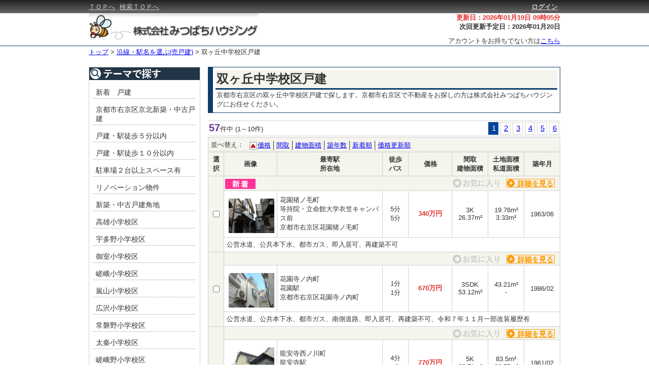

--- FILE ---
content_type: text/html; charset=UTF-8
request_url: https://www.mitsubachi-housing.co.jp/b/p/search.php?c=3&sb=0&s=87
body_size: 31321
content:

<!DOCTYPE html>
<html lang="ja">
<head>
<meta charset="UTF-8">

<title>京都市右京区 双ヶ丘中学校区戸建</title>
<meta name="description" content="京都市右京区の双ヶ丘中学校区戸建で探します。京都市右京区で不動産をお探しの方は株式会社みつばちハウジングにお任せください。" />
<link rel="alternate" media="only screen and (max-width: 640px)" href="https://www.mitsubachi-housing.co.jp/b/s/search.php?sb=0&amp;tm=87" />
<link href="./css/common.css" rel="stylesheet" type="text/css" media="all" />
<link href="./css/list.css" rel="stylesheet" type="text/css" media="all" />
<link rel="shortcut icon" href="./images/favicon.ico">
<script type="text/javascript" src="./js/jquery.js"></script>
<script type="text/javascript" src="./js/popup.js"></script>
<script type="text/javascript" src="./js/delay.js"></script>
<script type="text/javascript" src="./js/menu.js"></script>
<script type="text/javascript" src="./js/list.js"></script>
</head>

<body>
<!-- Google tag (gtag.js) -->
<script async src="https://www.googletagmanager.com/gtag/js?id=G-QYT0HPXRQX"></script>
<script>
  window.dataLayer = window.dataLayer || [];
  function gtag(){dataLayer.push(arguments);}
  gtag('js', new Date());

  gtag('config', 'G-QYT0HPXRQX');
</script>

<!-- ↓ヘッダ↓ -->
<div id="header_block">
  <div id="fix_line">
    <div id="cm">
      <div id="cmc">
        <div id="menu">
          <a href="https://www.mitsubachi-housing.co.jp/">ＴＯＰへ</a>
          <a href="./search.php?c=0">検索ＴＯＰへ</a>
        </div>
        <div id="logins">
          <a href="https://www.mitsubachi-housing.co.jp/secure/b/login.php" id="login_link">ログイン</a>
        </div>
      </div>
    </div>
  </div>
  <div id="fix_span"></div>
  <div id="titles">
    <div id="head_info">
      <label class="head_ref">更新日：2026年01月19日 09時05分</label><br>
      <label class="head_next">次回更新予定日：2026年01月20日</label><br>
      <div id="links">
        <label>アカウントをお持ちでない方は<a href="https://www.mitsubachi-housing.co.jp/cf_cgi3/kiboujoken.htm" target="_blank">こちら</a></label>
      </div>
    </div>
    <div id="title_img">
      <a href="https://www.mitsubachi-housing.co.jp/">
        <img src="./images/logo_low_n.png">
      </a>
    </div>
  </div>
  <!-- ↓解除↓ -->
  <div style="clear:both;"></div>
  <!-- ↑解除↑ -->
</div>
<!-- ↑ヘッダ↑ -->

<!-- ↓区分け↓ -->
<div id="menu_block">
  <div id="menu_content">
  </div>
  <!-- ↓解除↓ -->
  <div style="clear:both;"></div>
  <!-- ↑解除↑ -->
</div>
<!-- ↑区分け↑ -->

<!-- ↓履歴遷移↓ -->
<div id="page_trans">
  <a href="https://www.mitsubachi-housing.co.jp/">トップ</a>
  >
  <a href="./search.php?c=0&sb=0">沿線・駅名を選ぶ(売戸建)</a>
  >
  <label>双ヶ丘中学校区戸建</label>
</div>
<!-- ↑履歴遷移↑ -->

<!-- ↓コンテンツ↓ -->
<div id="content_block">
  <div id="left_block">
  <!-- ↓操作ブロック↓ -->
  <!-- ↑操作ブロック↑ -->

  <!-- ↓検索条件↓ -->
  <div id="console_block">
    <div id="conditions">
      <img src="./images/conditions.png">
      <ul>
<li><a href="./search.php?c=3&sb=0&s=4">新着　戸建</a><div style="clear: both;"></div></li>
<li><a href="./search.php?c=3&sb=0&s=0">京都市右京区京北新築・中古戸建</a><div style="clear: both;"></div></li>
<li><a href="./search.php?c=3&sb=0&s=9">戸建・駅徒歩５分以内</a><div style="clear: both;"></div></li>
<li><a href="./search.php?c=3&sb=0&s=12">戸建・駅徒歩１０分以内</a><div style="clear: both;"></div></li>
<li><a href="./search.php?c=3&sb=0&s=17">駐車場２台以上スペース有</a><div style="clear: both;"></div></li>
<li><a href="./search.php?c=3&sb=0&s=18">リノベーション物件</a><div style="clear: both;"></div></li>
<li><a href="./search.php?c=3&sb=0&s=22">新築・中古戸建角地</a><div style="clear: both;"></div></li>
<li><a href="./search.php?c=3&sb=0&s=24">高雄小学校区</a><div style="clear: both;"></div></li>
<li><a href="./search.php?c=3&sb=0&s=25">宇多野小学校区</a><div style="clear: both;"></div></li>
<li><a href="./search.php?c=3&sb=0&s=26">御室小学校区</a><div style="clear: both;"></div></li>
<li><a href="./search.php?c=3&sb=0&s=27">嵯峨小学校区</a><div style="clear: both;"></div></li>
<li><a href="./search.php?c=3&sb=0&s=28">嵐山小学校区</a><div style="clear: both;"></div></li>
<li><a href="./search.php?c=3&sb=0&s=29">広沢小学校区</a><div style="clear: both;"></div></li>
<li><a href="./search.php?c=3&sb=0&s=30">常磐野小学校区</a><div style="clear: both;"></div></li>
<li><a href="./search.php?c=3&sb=0&s=31">太秦小学校区</a><div style="clear: both;"></div></li>
<li><a href="./search.php?c=3&sb=0&s=32">嵯峨野小学校区</a><div style="clear: both;"></div></li>
<li><a href="./search.php?c=3&sb=0&s=33">安井小学校区</a><div style="clear: both;"></div></li>
<li><a href="./search.php?c=3&sb=0&s=34">花園小学校区</a><div style="clear: both;"></div></li>
<li><a href="./search.php?c=3&sb=0&s=35">南太秦小学校区</a><div style="clear: both;"></div></li>
<li><a href="./search.php?c=3&sb=0&s=36">山ノ内小学校区</a><div style="clear: both;"></div></li>
<li><a href="./search.php?c=3&sb=0&s=37">西院小学校区</a><div style="clear: both;"></div></li>
<li><a href="./search.php?c=3&sb=0&s=38">梅津北小学校区</a><div style="clear: both;"></div></li>
<li><a href="./search.php?c=3&sb=0&s=39">梅津小学校区</a><div style="clear: both;"></div></li>
<li><a href="./search.php?c=3&sb=0&s=40">西京極小学校区</a><div style="clear: both;"></div></li>
<li><a href="./search.php?c=3&sb=0&s=41">葛野小学校区</a><div style="clear: both;"></div></li>
<li><a href="./search.php?c=3&sb=0&s=42">西京極西小学校区</a><div style="clear: both;"></div></li>
<li><a href="./search.php?c=3&sb=0&s=83">高雄中学校区戸建</a><div style="clear: both;"></div></li>
<li><a href="./search.php?c=3&sb=0&s=84">嵯峨中学校区戸建</a><div style="clear: both;"></div></li>
<li><a href="./search.php?c=3&sb=0&s=87">双ヶ丘中学校区戸建</a><div style="clear: both;"></div></li>
<li><a href="./search.php?c=3&sb=0&s=89">蜂ヶ岡中学校区戸建</a><div style="clear: both;"></div></li>
<li><a href="./search.php?c=3&sb=0&s=90">太秦中学校区戸建</a><div style="clear: both;"></div></li>
<li><a href="./search.php?c=3&sb=0&s=85">四条中学校区戸建</a><div style="clear: both;"></div></li>
<li><a href="./search.php?c=3&sb=0&s=88">西院中学校区戸建</a><div style="clear: both;"></div></li>
<li><a href="./search.php?c=3&sb=0&s=92">梅津中学校区戸建</a><div style="clear: both;"></div></li>
<li><a href="./search.php?c=3&sb=0&s=91">西京極中学校区戸建</a><div style="clear: both;"></div></li>
<li><a href="./search.php?c=3&sb=0&s=93">京都京北小中学校区戸建</a><div style="clear: both;"></div></li>
      </ul>
    </div>
  </div>
  <!-- ↑検索条件↑ -->

  <!-- ↓ランキング↓ -->
  <!-- ↑ランキング↑ -->

  <!-- ↓最近見た物件↓ -->
  <!-- ↑最近見た物件↑ -->

  </div>
  <!-- ↓一覧ブロック↓ -->
  <div id="list_block">
  <form name="listform" action="./src/bn_chk.php" target="_blank" method="post">
    <div id="set_top">
      <div id="set_name">双ヶ丘中学校区戸建</div>
      <div id="set_comment">京都市右京区の双ヶ丘中学校区戸建で探します。京都市右京区で不動産をお探しの方は株式会社みつばちハウジングにお任せください。</div>
    </div>
    <div class="page_info">
      <div class="page_cnt">
        <div class="page_label">
          <span class="count_no">57</span>件中
          <label>(1～10件)</label>
        </div>
        <div class="page_links">
          <ul>
            <li class="selected">1</li>
            <li><a href="javascript:ajax_conditions_search('3', '0', '87', '2', 'price', '0');">2</a></li>
            <li><a href="javascript:ajax_conditions_search('3', '0', '87', '3', 'price', '0');">3</a></li>
            <li><a href="javascript:ajax_conditions_search('3', '0', '87', '4', 'price', '0');">4</a></li>
            <li><a href="javascript:ajax_conditions_search('3', '0', '87', '5', 'price', '0');">5</a></li>
            <li><a href="javascript:ajax_conditions_search('3', '0', '87', '6', 'price', '0');">6</a></li>
          </ul>
        </div>
      </div>
    </div>
    <div id="page_sort">
      <label>並べ替え：</label>
      <ul>
        <li><img src="./images/sort_ASC.png"><a href="javascript:ajax_conditions_search('3', '0', '87', '1', 'price', '1')">価格</a></li>
        <li><a href="javascript:ajax_conditions_search('3', '0', '87', '1', 'madori', '0')">間取</a></li>
        <li><a href="javascript:ajax_conditions_search('3', '0', '87', '1', 'tatemonomenseki', '0')">建物面積</a></li>
        <li><a href="javascript:ajax_conditions_search('3', '0', '87', '1', 'chikunengetu_seireki', '0')">築年数</a></li>
        <li><a href="javascript:ajax_conditions_search('3', '0', '87', '1', 'tourokubi', '1')">新着順</a></li>
        <li class="last_sort"><a href="javascript:ajax_conditions_search('3', '0', '87', '1', 'price_upd_date', '1')">価格更新順</a></li>
      </ul>
    </div>
    <div style="clear:both;"></div>
    <div id="estate_list">
      <table id="list_table">
        <thead>
          <tr>
            <th class="checker">選択</th>
            <th class="th01">画像</th>
            <th class="th02">最寄駅<br>所在地</th>
            <th class="th03">徒歩<br>バス</th>
            <th class="th04">価格</th>
            <th class="th05">間取<br>建物面積</th>
            <th class="th06">土地面積<br>私道面積</th>
            <th class="th07">築年月</th>
          </tr>
        </thead>
        <tbody>
          <tr class="row0">
            <td rowspan="3" class="checks"><input type="checkbox" value="22830" name="b_check[]"></td>
            <td colspan="7" class="estate_on">
              <div class="info_icon">
                <img src="./images/new2.png" alt="新着">
              </div>
              <div class="detail">
                <a href="./detail.php?bn=22830" target="_blank" title="嵐電北野線等持院・立命館大学衣笠キャンパス前3K"><img src="./images/arrow_detail.png" alt="詳細を見る"></a>
              </div>
              <div class="one_favorite_menu">
                <a class="one_favorite_disabled" disabled="disabled"><img src="./images/min_favorite2.png"></a>

              </div>
            </td>
          </tr>
          <tr class="row1">
            <td class="td_center"><div class="popup_show"><span class="popup"><img src="./images/dummy.gif" name="delay" delay="../../b_dyn/baibai/4/k22830p4.jpg" style="width: 90px; height: 67.5px;" alt="物件写真" title="物件写真" class="estate_img"></span></div></td>
            <td class="td_left">花園猪ノ毛町<br>等持院・立命館大学衣笠キャンパス前<br>京都市右京区花園猪ノ毛町</td>
            <td class="td_center">5分<br>5分</td>
            <td class="td_center"><span class="price"><span>340万円</span></span></td>
            <td class="td_center">3K<br>26.37m&sup2;</td>
            <td class="td_center">19.76m&sup2;<br>3.33m&sup2;</td>
            <td class="td_center">1963/06</td>
          </tr>
          <tr class="row2">
            <td colspan="7" class="estate_under">公営水道、公共本下水、都市ガス、即入居可、再建築不可</td>
          </tr>
          <tr class="row0">
            <td rowspan="3" class="checks"><input type="checkbox" value="22806" name="b_check[]"></td>
            <td colspan="7" class="estate_on">
              <div class="info_icon">
                
              </div>
              <div class="detail">
                <a href="./detail.php?bn=22806" target="_blank" title="ＪＲ嵯峨野線花園駅3SDK"><img src="./images/arrow_detail.png" alt="詳細を見る"></a>
              </div>
              <div class="one_favorite_menu">
                <a class="one_favorite_disabled" disabled="disabled"><img src="./images/min_favorite2.png"></a>

              </div>
            </td>
          </tr>
          <tr class="row1">
            <td class="td_center"><div class="popup_show"><span class="popup"><img src="./images/dummy.gif" name="delay" delay="../../b_dyn/baibai/4/k22806p4.jpg" style="width: 90px; height: 67.5px;" alt="物件写真" title="物件写真" class="estate_img"></span></div></td>
            <td class="td_left">花園寺ノ内町<br>花園駅<br>京都市右京区花園寺ノ内町</td>
            <td class="td_center">1分<br>1分</td>
            <td class="td_center"><span class="price"><span>670万円</span></span></td>
            <td class="td_center">3SDK<br>53.12m&sup2;</td>
            <td class="td_center">43.21m&sup2;<br>-</td>
            <td class="td_center">1986/02</td>
          </tr>
          <tr class="row2">
            <td colspan="7" class="estate_under">公営水道、公共本下水、都市ガス、南側道路、即入居可、再建築不可、令和７年１１月一部改装履歴有</td>
          </tr>
          <tr class="row0">
            <td rowspan="3" class="checks"><input type="checkbox" value="20785" name="b_check[]"></td>
            <td colspan="7" class="estate_on">
              <div class="info_icon">
                
              </div>
              <div class="detail">
                <a href="./detail.php?bn=20785" target="_blank" title="嵐電北野線龍安寺駅5K"><img src="./images/arrow_detail.png" alt="詳細を見る"></a>
              </div>
              <div class="one_favorite_menu">
                <a class="one_favorite_disabled" disabled="disabled"><img src="./images/min_favorite2.png"></a>

              </div>
            </td>
          </tr>
          <tr class="row1">
            <td class="td_center"><div class="popup_show"><span class="popup"><img src="./images/dummy.gif" name="delay" delay="../../b_dyn/baibai/4/k20785p4.jpg" style="width: 90px; height: 67.5px;" alt="物件写真" title="物件写真" class="estate_img"></span></div></td>
            <td class="td_left">龍安寺西ノ川町<br>龍安寺駅<br>京都市右京区龍安寺西ノ川町</td>
            <td class="td_center">4分<br>6分</td>
            <td class="td_center"><span class="price"><span>770万円</span></span></td>
            <td class="td_center">5K<br>86.71m&sup2;</td>
            <td class="td_center">83.5m&sup2;<br>22.55m&sup2;</td>
            <td class="td_center">1961/02</td>
          </tr>
          <tr class="row2">
            <td colspan="7" class="estate_under">公営水道、公共本下水、都市ガス、増築未登記部分有、２０２４年４月改装済、再建築不可、賃貸中オーナーチェンジ物件・現況表面利回り約７％</td>
          </tr>
          <tr class="row0">
            <td rowspan="3" class="checks"><input type="checkbox" value="22761" name="b_check[]"></td>
            <td colspan="7" class="estate_on">
              <div class="info_icon">
                
              </div>
              <div class="detail">
                <a href="./detail.php?bn=22761" target="_blank" title="嵐電北野線鳴滝駅3K"><img src="./images/arrow_detail.png" alt="詳細を見る"></a>
              </div>
              <div class="one_favorite_menu">
                <a class="one_favorite_disabled" disabled="disabled"><img src="./images/min_favorite2.png"></a>

              </div>
            </td>
          </tr>
          <tr class="row1">
            <td class="td_center"><div class="popup_show"><span class="popup"><img src="./images/dummy.gif" name="delay" delay="../../b_dyn/baibai/4/k22761p4.jpg" style="width: 90px; height: 67.5px;" alt="物件写真" title="物件写真" class="estate_img"></span></div></td>
            <td class="td_left">鳴滝川西町<br>鳴滝駅<br>京都市右京区鳴滝川西町</td>
            <td class="td_center">8分<br></td>
            <td class="td_center"><span class="price"><span>935万円</span></span></td>
            <td class="td_center">3K<br>49.68m&sup2;</td>
            <td class="td_center">58.46m&sup2;<br>73.47m&sup2;</td>
            <td class="td_center">1970/05</td>
          </tr>
          <tr class="row2">
            <td colspan="7" class="estate_under">公営水道、公共本下水、都市ガス、駐車場付、２０２５年７月迄貸家として使用、増築未登記部分有</td>
          </tr>
          <tr class="row0">
            <td rowspan="3" class="checks"><input type="checkbox" value="22578" name="b_check[]"></td>
            <td colspan="7" class="estate_on">
              <div class="info_icon">
                
              </div>
              <div class="detail">
                <a href="./detail.php?bn=22578" target="_blank" title="嵐電北野線龍安寺駅3DK"><img src="./images/arrow_detail.png" alt="詳細を見る"></a>
              </div>
              <div class="one_favorite_menu">
                <a class="one_favorite_disabled" disabled="disabled"><img src="./images/min_favorite2.png"></a>

              </div>
            </td>
          </tr>
          <tr class="row1">
            <td class="td_center"><div class="popup_show"><span class="popup"><img src="./images/dummy.gif" name="delay" delay="../../b_dyn/baibai/4/k22578p4.jpg" style="width: 90px; height: 67.5px;" alt="物件写真" title="物件写真" class="estate_img"></span></div></td>
            <td class="td_left">谷口垣ノ内町<br>龍安寺駅<br>京都市右京区谷口垣ノ内町</td>
            <td class="td_center">1分<br>5分</td>
            <td class="td_center"><span class="price"><span>980万円</span></span></td>
            <td class="td_center">3DK<br>53.57m&sup2;</td>
            <td class="td_center">40.97m&sup2;<br>200.73m&sup2;</td>
            <td class="td_center">1982/01</td>
          </tr>
          <tr class="row2">
            <td colspan="7" class="estate_under">公営水道、公共本下水、都市ガス、即入居可、天井収納庫付！</td>
          </tr>
          <tr class="row0">
            <td rowspan="3" class="checks"><input type="checkbox" value="21603" name="b_check[]"></td>
            <td colspan="7" class="estate_on">
              <div class="info_icon">
                
              </div>
              <div class="detail">
                <a href="./detail.php?bn=21603" target="_blank" title="嵐電北野線宇多野駅5LDK"><img src="./images/arrow_detail.png" alt="詳細を見る"></a>
              </div>
              <div class="one_favorite_menu">
                <a class="one_favorite_disabled" disabled="disabled"><img src="./images/min_favorite2.png"></a>

              </div>
            </td>
          </tr>
          <tr class="row1">
            <td class="td_center"><div class="popup_show"><span class="popup"><img src="./images/dummy.gif" name="delay" delay="../../b_dyn/baibai/4/k21603p4.jpg" style="width: 90px; height: 67.5px;" alt="物件写真" title="物件写真" class="estate_img"></span></div></td>
            <td class="td_left">鳴滝川西町<br>宇多野駅<br>京都市右京区鳴滝川西町</td>
            <td class="td_center">2分<br></td>
            <td class="td_center"><span class="price"><span>980万円</span></span></td>
            <td class="td_center">5LDK<br>103.9m&sup2;</td>
            <td class="td_center">49.59m&sup2;<br>-</td>
            <td class="td_center">1993/08</td>
          </tr>
          <tr class="row2">
            <td colspan="7" class="estate_under">公営水道、公共本下水、都市ガス、駐車場付、天井収納庫付！２０２４年１２月迄貸家として使用</td>
          </tr>
          <tr class="row0">
            <td rowspan="3" class="checks"><input type="checkbox" value="22151" name="b_check[]"></td>
            <td colspan="7" class="estate_on">
              <div class="info_icon">
                
              </div>
              <div class="detail">
                <a href="./detail.php?bn=22151" target="_blank" title="嵐電北野線宇多野駅8LDK"><img src="./images/arrow_detail.png" alt="詳細を見る"></a>
              </div>
              <div class="one_favorite_menu">
                <a class="one_favorite_disabled" disabled="disabled"><img src="./images/min_favorite2.png"></a>

              </div>
            </td>
          </tr>
          <tr class="row1">
            <td class="td_center"><div class="popup_show"><span class="popup"><img src="./images/dummy.gif" name="delay" delay="../../b_dyn/baibai/4/k22151p4.jpg" style="width: 90px; height: 67.5px;" alt="物件写真" title="物件写真" class="estate_img"></span></div></td>
            <td class="td_left">梅ヶ畑宮ノ口町<br>宇多野駅<br>京都市右京区梅ヶ畑宮ノ口町</td>
            <td class="td_center">35分<br>1分</td>
            <td class="td_center"><span class="price"><span>980万円</span></span></td>
            <td class="td_center">8LDK<br>143.62m&sup2;</td>
            <td class="td_center">309.31m&sup2;<br>-</td>
            <td class="td_center">1970/08</td>
          </tr>
          <tr class="row2">
            <td colspan="7" class="estate_under">公営水道、オール電化、駐車場付、即入居可、軽１台駐車可、再建築不可</td>
          </tr>
          <tr class="row0">
            <td rowspan="3" class="checks"><input type="checkbox" value="21443" name="b_check[]"></td>
            <td colspan="7" class="estate_on">
              <div class="info_icon">
                
              </div>
              <div class="detail">
                <a href="./detail.php?bn=21443" target="_blank" title="嵐電北野線宇多野駅1LDK"><img src="./images/arrow_detail.png" alt="詳細を見る"></a>
              </div>
              <div class="one_favorite_menu">
                <a class="one_favorite_disabled" disabled="disabled"><img src="./images/min_favorite2.png"></a>

              </div>
            </td>
          </tr>
          <tr class="row1">
            <td class="td_center"><div class="popup_show"><span class="popup"><img src="./images/dummy.gif" name="delay" delay="../../b_dyn/baibai/4/k21443p4.jpg" style="width: 90px; height: 67.5px;" alt="物件写真" title="物件写真" class="estate_img"></span></div></td>
            <td class="td_left">鳴滝松本町<br>宇多野駅<br>京都市右京区鳴滝松本町</td>
            <td class="td_center">12分<br>3分</td>
            <td class="td_center"><span class="price"><span>980万円</span></span></td>
            <td class="td_center">1LDK<br>58.13m&sup2;</td>
            <td class="td_center">56.08m&sup2;<br>-</td>
            <td class="td_center">1973/00</td>
          </tr>
          <tr class="row2">
            <td colspan="7" class="estate_under">公営水道、公共本下水、都市ガス、即入居可、平成２８年１０月フルリフォーム済・告知事項有、ロフト付！</td>
          </tr>
          <tr class="row0">
            <td rowspan="3" class="checks"><input type="checkbox" value="22168" name="b_check[]"></td>
            <td colspan="7" class="estate_on">
              <div class="info_icon">
                
              </div>
              <div class="detail">
                <a href="./detail.php?bn=22168" target="_blank" title="嵐電北野線龍安寺駅4SK"><img src="./images/arrow_detail.png" alt="詳細を見る"></a>
              </div>
              <div class="one_favorite_menu">
                <a class="one_favorite_disabled" disabled="disabled"><img src="./images/min_favorite2.png"></a>

              </div>
            </td>
          </tr>
          <tr class="row1">
            <td class="td_center"><div class="popup_show"><span class="popup"><img src="./images/dummy.gif" name="delay" delay="../../b_dyn/baibai/4/k22168p4.jpg" style="width: 90px; height: 67.5px;" alt="物件写真" title="物件写真" class="estate_img"></span></div></td>
            <td class="td_left">谷口梅津間町<br>龍安寺駅<br>京都市右京区谷口梅津間町</td>
            <td class="td_center">3分<br>3分</td>
            <td class="td_center"><span class="price"><span>1,080万円</span></span></td>
            <td class="td_center">4SK<br>78.8m&sup2;</td>
            <td class="td_center">57.56m&sup2;<br>-</td>
            <td class="td_center">1968/08</td>
          </tr>
          <tr class="row2">
            <td colspan="7" class="estate_under">公営水道、公共本下水、都市ガス、駐車場、軽１台駐車可（車種による）増築未登記部分有・約３２㎡</td>
          </tr>
          <tr class="row0">
            <td rowspan="3" class="checks"><input type="checkbox" value="21985" name="b_check[]"></td>
            <td colspan="7" class="estate_on">
              <div class="info_icon">
                
              </div>
              <div class="detail">
                <a href="./detail.php?bn=21985" target="_blank" title="嵐電北野線鳴滝駅4K"><img src="./images/arrow_detail.png" alt="詳細を見る"></a>
              </div>
              <div class="one_favorite_menu">
                <a class="one_favorite_disabled" disabled="disabled"><img src="./images/min_favorite2.png"></a>

              </div>
            </td>
          </tr>
          <tr class="row1">
            <td class="td_center"><div class="popup_show"><span class="popup"><img src="./images/dummy.gif" name="delay" delay="../../b_dyn/baibai/4/k21985p4.jpg" style="width: 90px; height: 67.5px;" alt="物件写真" title="物件写真" class="estate_img"></span></div></td>
            <td class="td_left">鳴滝藤ノ木町<br>鳴滝駅<br>京都市右京区鳴滝藤ノ木町</td>
            <td class="td_center">4分<br>5分</td>
            <td class="td_center"><span class="price"><span>1,080万円</span></span></td>
            <td class="td_center">4K<br>53.46m&sup2;</td>
            <td class="td_center">65.8m&sup2;<br>11.4m&sup2;</td>
            <td class="td_center">1975/04</td>
          </tr>
          <tr class="row2">
            <td colspan="7" class="estate_under">公営水道、公共本下水、都市ガス、駐車場付、軽１台駐車可、即入居可、２０２４年５月頃改装済み</td>
          </tr>
        </tbody>
      </table>
    </div>
    <div id="check_menu_title">
      <button type="button"></button>
    </div>
    <div id="check_menu">
      <div id="check_menu_button">
        <button type="button" id="faborite_save_disabled" disabled="disabled"></button>
        <button type="submit" id="display_all" disabled="disabled"></button>
      </div>
    </div>
    <div class="page_info">
      <div class="page_cnt">
        <div class="page_label">
          <span class="count_no">57</span>件中
          <label>(1～10件)</label>
        </div>
        <div class="page_links">
          <ul>
            <li class="selected">1</li>
            <li><a href="javascript:ajax_conditions_search('3', '0', '87', '2', 'price', '0');">2</a></li>
            <li><a href="javascript:ajax_conditions_search('3', '0', '87', '3', 'price', '0');">3</a></li>
            <li><a href="javascript:ajax_conditions_search('3', '0', '87', '4', 'price', '0');">4</a></li>
            <li><a href="javascript:ajax_conditions_search('3', '0', '87', '5', 'price', '0');">5</a></li>
            <li><a href="javascript:ajax_conditions_search('3', '0', '87', '6', 'price', '0');">6</a></li>
          </ul>
        </div>
      </div>
    </div>
<input type="hidden" id="sort_item" value="price"><input type="hidden" id="sort_order" value="0">  <div style="clear:both;"></div>
  </form>
  </div>
  <!-- ↑一覧ブロック↑ -->
</div>
<!-- ↑コンテンツ↑ -->

<!-- ↓解除↓ -->
<div style="clear:both;"></div>
<!-- ↑解除↑ -->

<!-- ↓オススメ↓ -->
<div style="margin: 20px auto; overflow: hidden; width: 930px; background-image: url('./images/detail_inquiry02.jpg');">
  <img src="./images/detail_inquiry01.jpg" alt="" width="930" height="40" style="line-height: 100%; margin: 0 auto; padding: 0; vertical-align: bottom;" />
  <p style="margin: 0 0 10px 10px;">
    <img src="./images/inquiry_tel.gif" alt="お電話でのお問合せ　お問合せの際は物件番号名をお伝え下さい" width="530" height="29" title="お電話でのお問合せ" />
  </p>
  <div style="margin-left: auto; margin-right: auto; width: 740px;">
    <div style="float: left; margin-top: 5px; padding-right: 10px; width: 320px;">
      <ul style="margin: 0;">
        <li style="font-size: 14px; font-weight: bold; margin-bottom: 5px; text-align: right;">株式会社みつばちハウジング</li>
      </ul>
      <!-- de_inquiry_tel01 -->
    </div>
    <div style="float: left; padding-right: 10px; text-align: right; width: 300px;">
      <ul style="margin: 0;">
        <li style="font-size: 24px; font-weight: bold;">TEL：075-873-3707</li>
        <li style="font-size: 24px; font-weight: bold;">FAX：075-873-3708</li>
      </ul>
      <!-- de_inquiry_tel02 -->
    </div>
    <div style="float: left; width: 230px;">
      <ul style="margin: 0;">
        <li></li>
      </ul>
      <!-- de_inquiry_tel03 -->
    </div>
    <!-- detai_inquity_button -->
    <!-- ↓解除↓ -->
    <div style="clear:both;"></div>
    <!-- ↑解除↑ -->
  </div>

  <img src="./images/detail_inquiry03.jpg" alt="" width="930" height="22" style="line-height: 100%; margin: 0 auto; padding: 0; vertical-align: bottom;" />
  <!-- detail_inquiry -->
</div>
<!-- ↑オススメ↑ -->

<p class="pagetop" style="display: none;">
  <a href="#content_block"><img src="./images/page_top.png"></a>
</p>

<!-- ↓フッタ↓ -->
<div id="footer_block">
  <div id="company_info">
    <div id="ext_links">
      <ul>
        <li class="last_link"><a href="https://www.mitsubachi-housing.co.jp/company_info/">会社概要</a></li>
        <li><a href="https://www.mitsubachi-housing.co.jp/privacy/">個人情報の取扱いについて</a></li>
        <li><a href="https://www.mitsubachi-housing.co.jp/menseki/">免責事項</a></li>
        <li><a href="https://www.mitsubachi-housing.co.jp/cf_cgi2/toiawase.htm">お問合せ</a></li>
        <li><a href="https://www.mitsubachi-housing.co.jp/">トップ</a></li>
      </ul>
      <!-- ↓解除↓ -->
      <div style="clear:both;"></div>
      <!-- ↑解除↑ -->
    </div>
  </div>
  <div id="under_line"></div>
  <div id="copy_right">
CopyRight(c) 株式会社みつばちハウジング All Rights Reserved  </div>
</div>
<!-- ↑フッタ↑ -->

</body>
</html>
